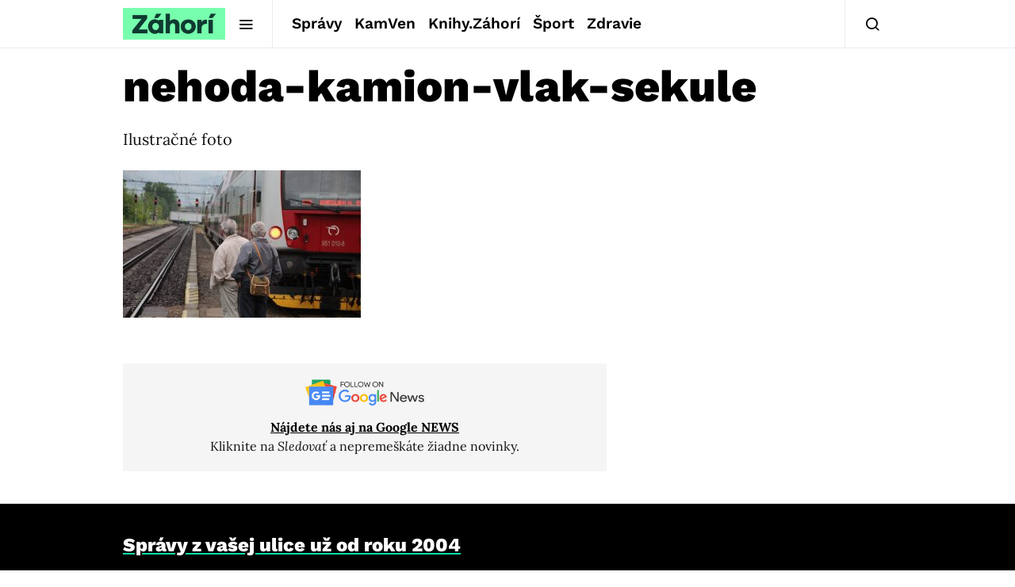

--- FILE ---
content_type: text/html; charset=utf-8
request_url: https://www.google.com/recaptcha/api2/aframe
body_size: 267
content:
<!DOCTYPE HTML><html><head><meta http-equiv="content-type" content="text/html; charset=UTF-8"></head><body><script nonce="mQ3p_3UzAE6LZTLhMNrnHA">/** Anti-fraud and anti-abuse applications only. See google.com/recaptcha */ try{var clients={'sodar':'https://pagead2.googlesyndication.com/pagead/sodar?'};window.addEventListener("message",function(a){try{if(a.source===window.parent){var b=JSON.parse(a.data);var c=clients[b['id']];if(c){var d=document.createElement('img');d.src=c+b['params']+'&rc='+(localStorage.getItem("rc::a")?sessionStorage.getItem("rc::b"):"");window.document.body.appendChild(d);sessionStorage.setItem("rc::e",parseInt(sessionStorage.getItem("rc::e")||0)+1);localStorage.setItem("rc::h",'1768879207170');}}}catch(b){}});window.parent.postMessage("_grecaptcha_ready", "*");}catch(b){}</script></body></html>

--- FILE ---
content_type: text/plain; charset=UTF-8
request_url: https://at.teads.tv/fpc?analytics_tag_id=PUB_21261&tfpvi=&gdpr_status=22&gdpr_reason=220&gdpr_consent=&ccpa_consent=&shared_ids=&sv=d656f4a&
body_size: -83
content:
MjEwZTJkYjYtZDM0OC00ZjBhLTgyOGQtYWNlMDM4YTYwMjM0IzYtOA==